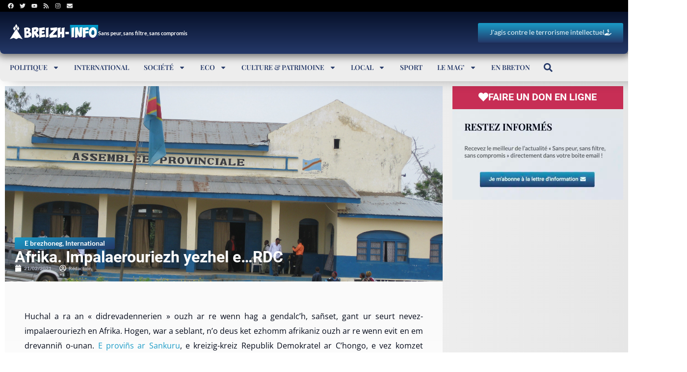

--- FILE ---
content_type: text/html; charset=utf-8
request_url: https://www.google.com/recaptcha/api2/aframe
body_size: -85
content:
<!DOCTYPE HTML><html><head><meta http-equiv="content-type" content="text/html; charset=UTF-8"></head><body><script nonce="bjYdm3_U6-LRFzgpgyP1VQ">/** Anti-fraud and anti-abuse applications only. See google.com/recaptcha */ try{var clients={'sodar':'https://pagead2.googlesyndication.com/pagead/sodar?'};window.addEventListener("message",function(a){try{if(a.source===window.parent){var b=JSON.parse(a.data);var c=clients[b['id']];if(c){var d=document.createElement('img');d.src=c+b['params']+'&rc='+(localStorage.getItem("rc::a")?sessionStorage.getItem("rc::b"):"");window.document.body.appendChild(d);sessionStorage.setItem("rc::e",parseInt(sessionStorage.getItem("rc::e")||0)+1);localStorage.setItem("rc::h",'1768944181344');}}}catch(b){}});window.parent.postMessage("_grecaptcha_ready", "*");}catch(b){}</script></body></html>